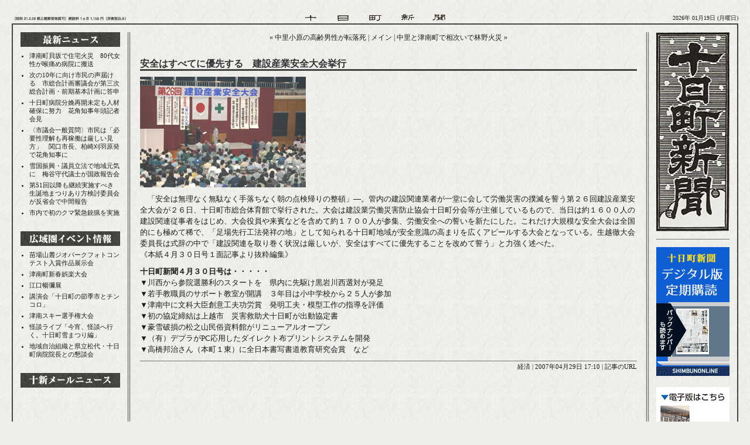

--- FILE ---
content_type: text/html
request_url: http://www.tokamachi-shinbun.com/archives/2007/04/29-171058.php
body_size: 7270
content:
<!DOCTYPE html PUBLIC "-//W3C//DTD XHTML 1.0 Transitional//EN"
   "http://www.w3.org/TR/xhtml1/DTD/xhtml1-transitional.dtd">
<html xmlns="http://www.w3.org/1999/xhtml" id="sixapart-standard">
<head>
   <meta http-equiv="Content-Type" content="text/html; charset=utf-8" />
   <meta name="generator" content="Movable Type 3.2-ja-2" />
   <meta name="keywords"content="新潟県十日町,経済,ニュース,十日町新聞" />
<meta name="description" content=" 　「安全は無理なく無駄なく手落ちなく朝の点検帰りの整頓」―。管内の建設関連業者..." />

   <link rel="stylesheet" href="http://www.tokamachi-shinbun.com/styles-site.css" type="text/css" />
   <link rel="alternate" type="application/atom+xml" title="Atom" href="http://www.tokamachi-shinbun.com/atom.xml" />
   <link rel="alternate" type="application/rss+xml" title="RSS 2.0" href="http://www.tokamachi-shinbun.com/index.xml" />
   
   <title>十日町新聞: 安全はすべてに優先する　建設産業安全大会挙行</title>

   <link rel="start" href="http://www.tokamachi-shinbun.com/" title="Home" />
   <link rel="prev" href="http://www.tokamachi-shinbun.com/archives/2007/04/27-150047.php" title="中里小原の高齢男性が転落死" />
   <link rel="next" href="http://www.tokamachi-shinbun.com/archives/2007/05/02-134055.php" title="中里と津南町で相次いで林野火災" />

   

   

   <script type="text/javascript" src="http://www.tokamachi-shinbun.com/mt-site.js"></script>
</head>



<BODY>


<!--全体レイアウト開始-->
<table width="100%" border="0" cellspacing="0" cellpadding="0">
<tr>
<td align="center" width="20">
</td>
<td align="center">

<!--ヘッダー開始-->
<table width="100%" border="0" cellspacing="0" cellpadding="0">
<tr height="40">
<td valign="bottom" width="200" height="40"><img src="http://www.tokamachi-shinbun.com/img/header_title.gif" alt="" width="200" height="20" border="0"></td>
<td align="center" valign="bottom" height="40"><img src="http://www.tokamachi-shinbun.com/img/header_logo.gif" alt="" width="243" height="20" border="0"></td>
<td  class="header-date" width="200" height="40"align="right" valign="bottom">
2026年 01月19日 (月曜日)</td>
</tr>
</table>
<!--//ヘッダー終了-->


<!--コンテンツ囲み開始-->
<table class="border" width="100%" border="0" cellspacing="0" cellpadding="0">
<tr>
<td align="center" valign="middle"><img src="http://www.tokamachi-shinbun.com/img/spacer.gif" alt="" width="790" height="13" border="0"><br>
<!--コンテンツ開始-->
<table width="100%" border="0" cellspacing="0" cellpadding="0">
<tr>
<td width="13"><img src="http://www.tokamachi-shinbun.com/img/spacer.gif" alt="" width="13" height="13" border="0"></td>


<!--左カラム開始-->
<td align="left" valign="top" width="170">
<div id="side_left">

<!-- 最新ニュース-->
<div id="side_entry">
<div id="menuerea"><div id="menulist">
<ul>
<li id="menu01"><a href="http://www.tokamachi-shinbun.com/"><img src="http://www.tokamachi-shinbun.com/img/spacer.gif" alt="最新ニュース" /></a></li>
</ul>
</div></div>
<div class="module-content">
<ul class="module-list">
<li class="module-list-item"><a href="http://www.tokamachi-shinbun.com/archives/2026/01/17-203022.php">津南町貝坂で住宅火災　80代女性が喉痛め病院に搬送</a></li>
<li class="module-list-item"><a href="http://www.tokamachi-shinbun.com/archives/2026/01/15-090056.php">次の10年に向け市民の声届ける　市総合計画審議会が第三次総合計画・前期基本計画に答申</a></li>
<li class="module-list-item"><a href="http://www.tokamachi-shinbun.com/archives/2026/01/08-090048.php">十日町病院分娩再開未定も人材確保に努力　花角知事年頭記者会見</a></li>
<li class="module-list-item"><a href="http://www.tokamachi-shinbun.com/archives/2025/12/18-090045.php">〈市議会一般質問〉市民は「必要性理解も再稼働は厳しい見方」　関口市長、柏崎刈羽原発で花角知事に</a></li>
<li class="module-list-item"><a href="http://www.tokamachi-shinbun.com/archives/2025/12/11-090014.php">雪国振興・議員立法で地域元気に　梅谷守代議士が国政報告会</a></li>
<li class="module-list-item"><a href="http://www.tokamachi-shinbun.com/archives/2025/12/04-090011.php">第51回以降も継続実施すべき　生誕地まつりあり方検討委員会が反省会で中間報告</a></li>
<li class="module-list-item"><a href="http://www.tokamachi-shinbun.com/archives/2025/12/03-130508.php">市内で初のクマ緊急銃猟を実施</a></li>

</ul>
</div>
</div>

<!--広域圏イベント情報-->
<div id="side_entry">
<div id="menuerea"><div id="menulist">
<ul>
<li id="menu02"><a href="http://www.tokamachi-shinbun.com/archives/02000/"><img src="http://www.tokamachi-shinbun.com/img/spacer.gif" alt="広域圏イベント情報" /></a></li>
</ul>
</div></div>
<div class="module-content">
<ul class="module-list">
<li class="module-list-item"><a href="http://www.tokamachi-shinbun.com/archives/2026/01/13-153754.php">苗場山麓ジオパークフォトコンテスト入賞作品展示会</a></li>
<li class="module-list-item"><a href="http://www.tokamachi-shinbun.com/archives/2026/01/13-153710.php">津南町新春娯楽大会</a></li>
<li class="module-list-item"><a href="http://www.tokamachi-shinbun.com/archives/2026/01/13-153037.php">江口暢彌展</a></li>
<li class="module-list-item"><a href="http://www.tokamachi-shinbun.com/archives/2026/01/13-152944.php">講演会「十日町の節季市とチンコロ」</a></li>
<li class="module-list-item"><a href="http://www.tokamachi-shinbun.com/archives/2026/01/13-152742.php">津南スキー選手権大会</a></li>
<li class="module-list-item"><a href="http://www.tokamachi-shinbun.com/archives/2026/01/13-152529.php">怪談ライブ「今宵、怪談へ行く。十日町雪まつり編」</a></li>
<li class="module-list-item"><a href="http://www.tokamachi-shinbun.com/archives/2026/01/07-140247.php">地域自治組織と県立松代・十日町病院院長との懇談会</a></li>

</ul>
</div>
</div>

<!--十新メールニュース-->
<div id="side_entry">
<div id="menuerea"><div id="menulist">
<ul>
<li id="menu06"><a href="http://www.tokamachi-shinbun.com/archives/05000/"><img src="http://www.tokamachi-shinbun.com/img/spacer.gif" alt="十新メールニュース" /></a></li>
</ul>
</div></div>
</div>

<!--購買・広告掲載-->
<div id="side_entry">
<div id="menuerea"><div id="menulist">
<ul>
<li id="menu03"><a href="http://www.tokamachi-shinbun.com/archives/03000/"><img src="http://www.tokamachi-shinbun.com/img/spacer.gif" alt="購買・広告掲載" /></a></li>
</ul>
</div></div>
</div>


<!--カテゴリー-->
<div id="side_entry">
<img src="http://www.tokamachi-shinbun.com/img/side_title05.gif" width="170" height="25" alt="カテゴリー" />
<div class="module-categories module">
<div class="module-content">
<ul class="module-list">
<li class="module-list-item">最新ニュース

<ul class="module-list">
<li class="module-list-item"><a href="http://www.tokamachi-shinbun.com/archives/01000/01001/" title="">社会 (370)</a>



</li>


<li class="module-list-item"><a href="http://www.tokamachi-shinbun.com/archives/01000/01002/" title="">政治 (334)</a>



</li>


<li class="module-list-item"><a href="http://www.tokamachi-shinbun.com/archives/01000/010021/" title="">選挙 (210)</a>



</li>


<li class="module-list-item"><a href="http://www.tokamachi-shinbun.com/archives/01000/01003/" title="">文化 (89)</a>



</li>


<li class="module-list-item"><a href="http://www.tokamachi-shinbun.com/archives/01000/01004/" title="">経済 (135)</a>



</li>


<li class="module-list-item"><a href="http://www.tokamachi-shinbun.com/archives/01000/01005/" title="">スポーツ (62)</a>



</li>


<li class="module-list-item"><a href="http://www.tokamachi-shinbun.com/archives/01000/01006/" title="">イベント (95)</a>



</li>


<li class="module-list-item"><a href="http://www.tokamachi-shinbun.com/archives/01000/01007/" title="">緊急ニュース (196)</a>



</li>


<li class="module-list-item"><a href="http://www.tokamachi-shinbun.com/archives/01000/010071/" title="">今週の動画 (44)</a>



</li>


<li class="module-list-item"><a href="http://www.tokamachi-shinbun.com/archives/01000/01008/" title="">お知らせ (4)</a>



</li>
</ul>

</li>


<li class="module-list-item"><a href="http://www.tokamachi-shinbun.com/archives/01009/" title="">新型コロナ感染状況 (380)</a>



</li>


<li class="module-list-item"><a href="http://www.tokamachi-shinbun.com/archives/02000/" title="">広域圏イベント情報 (21)</a>



</li>


<li class="module-list-item"><a href="http://www.tokamachi-shinbun.com/archives/03000/" title="">購読・広告掲載 (1)</a>



</li>


<li class="module-list-item"><a href="http://www.tokamachi-shinbun.com/archives/04000/" title="">十新・掲示板 (1)</a>



</li>


<li class="module-list-item"><a href="http://www.tokamachi-shinbun.com/archives/05000/" title="">十新メール (1)</a>



</li>


<li class="module-list-item"><a href="http://www.tokamachi-shinbun.com/archives/06000youtube/" title="">YouTubeチャンネル (1)</a>



</li>
</ul>

</div>
</div>

</div>

<!--過去の記事-->
<div id="side_entry">
<div id="menuerea"><div id="menulist">
<ul>
<li id="menu05"><a href="http://www.tokamachi-shinbun.com/archives.php"><img src="http://www.tokamachi-shinbun.com/img/spacer.gif" alt="過去の記事" /></a></li>
</ul>
</div></div>
<div class="module-content">
<form name="sel_archive" id="sel_archive">
<select name="sel_month" id="sel_month" onchange="jumpArchive();">
<option value="">選択してください↓</option>
<option value="http://www.tokamachi-shinbun.com/archives/2026/01/">2026&#24180;01&#26376; (13)</option>
<option value="http://www.tokamachi-shinbun.com/archives/2025/12/">2025&#24180;12&#26376; (11)</option>
<option value="http://www.tokamachi-shinbun.com/archives/2025/11/">2025&#24180;11&#26376; (5)</option>
<option value="http://www.tokamachi-shinbun.com/archives/2025/10/">2025&#24180;10&#26376; (8)</option>
<option value="http://www.tokamachi-shinbun.com/archives/2025/09/">2025&#24180;09&#26376; (5)</option>
<option value="http://www.tokamachi-shinbun.com/archives/2025/08/">2025&#24180;08&#26376; (6)</option>
<option value="http://www.tokamachi-shinbun.com/archives/2025/07/">2025&#24180;07&#26376; (7)</option>
<option value="http://www.tokamachi-shinbun.com/archives/2025/06/">2025&#24180;06&#26376; (6)</option>
<option value="http://www.tokamachi-shinbun.com/archives/2025/05/">2025&#24180;05&#26376; (5)</option>
<option value="http://www.tokamachi-shinbun.com/archives/2025/04/">2025&#24180;04&#26376; (7)</option>
<option value="http://www.tokamachi-shinbun.com/archives/2025/03/">2025&#24180;03&#26376; (5)</option>
<option value="http://www.tokamachi-shinbun.com/archives/2025/02/">2025&#24180;02&#26376; (9)</option>
<option value="http://www.tokamachi-shinbun.com/archives/2025/01/">2025&#24180;01&#26376; (4)</option>
<option value="http://www.tokamachi-shinbun.com/archives/2024/12/">2024&#24180;12&#26376; (4)</option>
<option value="http://www.tokamachi-shinbun.com/archives/2024/11/">2024&#24180;11&#26376; (9)</option>
<option value="http://www.tokamachi-shinbun.com/archives/2024/10/">2024&#24180;10&#26376; (6)</option>
<option value="http://www.tokamachi-shinbun.com/archives/2024/09/">2024&#24180;09&#26376; (4)</option>
<option value="http://www.tokamachi-shinbun.com/archives/2024/08/">2024&#24180;08&#26376; (9)</option>
<option value="http://www.tokamachi-shinbun.com/archives/2024/07/">2024&#24180;07&#26376; (6)</option>
<option value="http://www.tokamachi-shinbun.com/archives/2024/06/">2024&#24180;06&#26376; (5)</option>
<option value="http://www.tokamachi-shinbun.com/archives/2024/05/">2024&#24180;05&#26376; (6)</option>
<option value="http://www.tokamachi-shinbun.com/archives/2024/04/">2024&#24180;04&#26376; (4)</option>
<option value="http://www.tokamachi-shinbun.com/archives/2024/03/">2024&#24180;03&#26376; (7)</option>
<option value="http://www.tokamachi-shinbun.com/archives/2024/02/">2024&#24180;02&#26376; (6)</option>
<option value="http://www.tokamachi-shinbun.com/archives/2024/01/">2024&#24180;01&#26376; (4)</option>
<option value="http://www.tokamachi-shinbun.com/archives/2023/12/">2023&#24180;12&#26376; (3)</option>
<option value="http://www.tokamachi-shinbun.com/archives/2023/11/">2023&#24180;11&#26376; (6)</option>
<option value="http://www.tokamachi-shinbun.com/archives/2023/10/">2023&#24180;10&#26376; (6)</option>
<option value="http://www.tokamachi-shinbun.com/archives/2023/09/">2023&#24180;09&#26376; (6)</option>
<option value="http://www.tokamachi-shinbun.com/archives/2023/08/">2023&#24180;08&#26376; (7)</option>
<option value="http://www.tokamachi-shinbun.com/archives/2023/07/">2023&#24180;07&#26376; (7)</option>
<option value="http://www.tokamachi-shinbun.com/archives/2023/06/">2023&#24180;06&#26376; (10)</option>
<option value="http://www.tokamachi-shinbun.com/archives/2023/05/">2023&#24180;05&#26376; (5)</option>
<option value="http://www.tokamachi-shinbun.com/archives/2023/04/">2023&#24180;04&#26376; (5)</option>
<option value="http://www.tokamachi-shinbun.com/archives/2023/03/">2023&#24180;03&#26376; (7)</option>
<option value="http://www.tokamachi-shinbun.com/archives/2023/02/">2023&#24180;02&#26376; (6)</option>
<option value="http://www.tokamachi-shinbun.com/archives/2023/01/">2023&#24180;01&#26376; (5)</option>
<option value="http://www.tokamachi-shinbun.com/archives/2022/12/">2022&#24180;12&#26376; (4)</option>
<option value="http://www.tokamachi-shinbun.com/archives/2022/11/">2022&#24180;11&#26376; (7)</option>
<option value="http://www.tokamachi-shinbun.com/archives/2022/10/">2022&#24180;10&#26376; (8)</option>
<option value="http://www.tokamachi-shinbun.com/archives/2022/09/">2022&#24180;09&#26376; (32)</option>
<option value="http://www.tokamachi-shinbun.com/archives/2022/08/">2022&#24180;08&#26376; (35)</option>
<option value="http://www.tokamachi-shinbun.com/archives/2022/07/">2022&#24180;07&#26376; (37)</option>
<option value="http://www.tokamachi-shinbun.com/archives/2022/06/">2022&#24180;06&#26376; (38)</option>
<option value="http://www.tokamachi-shinbun.com/archives/2022/05/">2022&#24180;05&#26376; (35)</option>
<option value="http://www.tokamachi-shinbun.com/archives/2022/04/">2022&#24180;04&#26376; (35)</option>
<option value="http://www.tokamachi-shinbun.com/archives/2022/03/">2022&#24180;03&#26376; (39)</option>
<option value="http://www.tokamachi-shinbun.com/archives/2022/02/">2022&#24180;02&#26376; (37)</option>
<option value="http://www.tokamachi-shinbun.com/archives/2022/01/">2022&#24180;01&#26376; (30)</option>
<option value="http://www.tokamachi-shinbun.com/archives/2021/12/">2021&#24180;12&#26376; (13)</option>
<option value="http://www.tokamachi-shinbun.com/archives/2021/11/">2021&#24180;11&#26376; (9)</option>
<option value="http://www.tokamachi-shinbun.com/archives/2021/10/">2021&#24180;10&#26376; (15)</option>
<option value="http://www.tokamachi-shinbun.com/archives/2021/09/">2021&#24180;09&#26376; (12)</option>
<option value="http://www.tokamachi-shinbun.com/archives/2021/08/">2021&#24180;08&#26376; (34)</option>
<option value="http://www.tokamachi-shinbun.com/archives/2021/07/">2021&#24180;07&#26376; (11)</option>
<option value="http://www.tokamachi-shinbun.com/archives/2021/06/">2021&#24180;06&#26376; (4)</option>
<option value="http://www.tokamachi-shinbun.com/archives/2021/05/">2021&#24180;05&#26376; (22)</option>
<option value="http://www.tokamachi-shinbun.com/archives/2021/04/">2021&#24180;04&#26376; (38)</option>
<option value="http://www.tokamachi-shinbun.com/archives/2021/03/">2021&#24180;03&#26376; (11)</option>
<option value="http://www.tokamachi-shinbun.com/archives/2021/02/">2021&#24180;02&#26376; (4)</option>
<option value="http://www.tokamachi-shinbun.com/archives/2021/01/">2021&#24180;01&#26376; (6)</option>
<option value="http://www.tokamachi-shinbun.com/archives/2020/12/">2020&#24180;12&#26376; (9)</option>
<option value="http://www.tokamachi-shinbun.com/archives/2020/11/">2020&#24180;11&#26376; (6)</option>
<option value="http://www.tokamachi-shinbun.com/archives/2020/10/">2020&#24180;10&#26376; (5)</option>
<option value="http://www.tokamachi-shinbun.com/archives/2020/09/">2020&#24180;09&#26376; (4)</option>
<option value="http://www.tokamachi-shinbun.com/archives/2020/08/">2020&#24180;08&#26376; (4)</option>
<option value="http://www.tokamachi-shinbun.com/archives/2020/07/">2020&#24180;07&#26376; (5)</option>
<option value="http://www.tokamachi-shinbun.com/archives/2020/06/">2020&#24180;06&#26376; (5)</option>
<option value="http://www.tokamachi-shinbun.com/archives/2020/05/">2020&#24180;05&#26376; (6)</option>
<option value="http://www.tokamachi-shinbun.com/archives/2020/04/">2020&#24180;04&#26376; (9)</option>
<option value="http://www.tokamachi-shinbun.com/archives/2020/03/">2020&#24180;03&#26376; (5)</option>
<option value="http://www.tokamachi-shinbun.com/archives/2020/02/">2020&#24180;02&#26376; (7)</option>
<option value="http://www.tokamachi-shinbun.com/archives/2020/01/">2020&#24180;01&#26376; (4)</option>
<option value="http://www.tokamachi-shinbun.com/archives/2019/12/">2019&#24180;12&#26376; (4)</option>
<option value="http://www.tokamachi-shinbun.com/archives/2019/11/">2019&#24180;11&#26376; (4)</option>
<option value="http://www.tokamachi-shinbun.com/archives/2019/10/">2019&#24180;10&#26376; (9)</option>
<option value="http://www.tokamachi-shinbun.com/archives/2019/09/">2019&#24180;09&#26376; (6)</option>
<option value="http://www.tokamachi-shinbun.com/archives/2019/08/">2019&#24180;08&#26376; (6)</option>
<option value="http://www.tokamachi-shinbun.com/archives/2019/07/">2019&#24180;07&#26376; (7)</option>
<option value="http://www.tokamachi-shinbun.com/archives/2019/06/">2019&#24180;06&#26376; (5)</option>
<option value="http://www.tokamachi-shinbun.com/archives/2019/05/">2019&#24180;05&#26376; (6)</option>
<option value="http://www.tokamachi-shinbun.com/archives/2019/04/">2019&#24180;04&#26376; (5)</option>
<option value="http://www.tokamachi-shinbun.com/archives/2019/03/">2019&#24180;03&#26376; (4)</option>
<option value="http://www.tokamachi-shinbun.com/archives/2019/02/">2019&#24180;02&#26376; (7)</option>
<option value="http://www.tokamachi-shinbun.com/archives/2019/01/">2019&#24180;01&#26376; (5)</option>
<option value="http://www.tokamachi-shinbun.com/archives/2018/12/">2018&#24180;12&#26376; (3)</option>
<option value="http://www.tokamachi-shinbun.com/archives/2018/11/">2018&#24180;11&#26376; (5)</option>
<option value="http://www.tokamachi-shinbun.com/archives/2018/10/">2018&#24180;10&#26376; (4)</option>
<option value="http://www.tokamachi-shinbun.com/archives/2018/09/">2018&#24180;09&#26376; (4)</option>
<option value="http://www.tokamachi-shinbun.com/archives/2018/08/">2018&#24180;08&#26376; (6)</option>
<option value="http://www.tokamachi-shinbun.com/archives/2018/07/">2018&#24180;07&#26376; (5)</option>
<option value="http://www.tokamachi-shinbun.com/archives/2018/06/">2018&#24180;06&#26376; (8)</option>
<option value="http://www.tokamachi-shinbun.com/archives/2018/05/">2018&#24180;05&#26376; (7)</option>
<option value="http://www.tokamachi-shinbun.com/archives/2018/04/">2018&#24180;04&#26376; (5)</option>
<option value="http://www.tokamachi-shinbun.com/archives/2018/03/">2018&#24180;03&#26376; (5)</option>
<option value="http://www.tokamachi-shinbun.com/archives/2018/02/">2018&#24180;02&#26376; (4)</option>
<option value="http://www.tokamachi-shinbun.com/archives/2018/01/">2018&#24180;01&#26376; (3)</option>
<option value="http://www.tokamachi-shinbun.com/archives/2017/12/">2017&#24180;12&#26376; (4)</option>
<option value="http://www.tokamachi-shinbun.com/archives/2017/11/">2017&#24180;11&#26376; (6)</option>
<option value="http://www.tokamachi-shinbun.com/archives/2017/10/">2017&#24180;10&#26376; (6)</option>
<option value="http://www.tokamachi-shinbun.com/archives/2017/09/">2017&#24180;09&#26376; (5)</option>
<option value="http://www.tokamachi-shinbun.com/archives/2017/08/">2017&#24180;08&#26376; (5)</option>
<option value="http://www.tokamachi-shinbun.com/archives/2017/07/">2017&#24180;07&#26376; (6)</option>
<option value="http://www.tokamachi-shinbun.com/archives/2017/06/">2017&#24180;06&#26376; (6)</option>
<option value="http://www.tokamachi-shinbun.com/archives/2017/05/">2017&#24180;05&#26376; (4)</option>
<option value="http://www.tokamachi-shinbun.com/archives/2017/04/">2017&#24180;04&#26376; (9)</option>
<option value="http://www.tokamachi-shinbun.com/archives/2017/03/">2017&#24180;03&#26376; (5)</option>
<option value="http://www.tokamachi-shinbun.com/archives/2017/02/">2017&#24180;02&#26376; (4)</option>
<option value="http://www.tokamachi-shinbun.com/archives/2017/01/">2017&#24180;01&#26376; (5)</option>
<option value="http://www.tokamachi-shinbun.com/archives/2016/12/">2016&#24180;12&#26376; (4)</option>
<option value="http://www.tokamachi-shinbun.com/archives/2016/11/">2016&#24180;11&#26376; (4)</option>
<option value="http://www.tokamachi-shinbun.com/archives/2016/10/">2016&#24180;10&#26376; (5)</option>
<option value="http://www.tokamachi-shinbun.com/archives/2016/09/">2016&#24180;09&#26376; (5)</option>
<option value="http://www.tokamachi-shinbun.com/archives/2016/08/">2016&#24180;08&#26376; (8)</option>
<option value="http://www.tokamachi-shinbun.com/archives/2016/07/">2016&#24180;07&#26376; (5)</option>
<option value="http://www.tokamachi-shinbun.com/archives/2016/06/">2016&#24180;06&#26376; (6)</option>
<option value="http://www.tokamachi-shinbun.com/archives/2016/05/">2016&#24180;05&#26376; (7)</option>
<option value="http://www.tokamachi-shinbun.com/archives/2016/04/">2016&#24180;04&#26376; (4)</option>
<option value="http://www.tokamachi-shinbun.com/archives/2016/03/">2016&#24180;03&#26376; (8)</option>
<option value="http://www.tokamachi-shinbun.com/archives/2016/02/">2016&#24180;02&#26376; (6)</option>
<option value="http://www.tokamachi-shinbun.com/archives/2016/01/">2016&#24180;01&#26376; (7)</option>
<option value="http://www.tokamachi-shinbun.com/archives/2015/12/">2015&#24180;12&#26376; (4)</option>
<option value="http://www.tokamachi-shinbun.com/archives/2015/11/">2015&#24180;11&#26376; (5)</option>
<option value="http://www.tokamachi-shinbun.com/archives/2015/10/">2015&#24180;10&#26376; (9)</option>
<option value="http://www.tokamachi-shinbun.com/archives/2015/09/">2015&#24180;09&#26376; (8)</option>
<option value="http://www.tokamachi-shinbun.com/archives/2015/08/">2015&#24180;08&#26376; (6)</option>
<option value="http://www.tokamachi-shinbun.com/archives/2015/07/">2015&#24180;07&#26376; (7)</option>
<option value="http://www.tokamachi-shinbun.com/archives/2015/06/">2015&#24180;06&#26376; (5)</option>
<option value="http://www.tokamachi-shinbun.com/archives/2015/05/">2015&#24180;05&#26376; (4)</option>
<option value="http://www.tokamachi-shinbun.com/archives/2015/04/">2015&#24180;04&#26376; (8)</option>
<option value="http://www.tokamachi-shinbun.com/archives/2015/03/">2015&#24180;03&#26376; (5)</option>
<option value="http://www.tokamachi-shinbun.com/archives/2015/02/">2015&#24180;02&#26376; (6)</option>
<option value="http://www.tokamachi-shinbun.com/archives/2015/01/">2015&#24180;01&#26376; (5)</option>
<option value="http://www.tokamachi-shinbun.com/archives/2014/12/">2014&#24180;12&#26376; (7)</option>
<option value="http://www.tokamachi-shinbun.com/archives/2014/11/">2014&#24180;11&#26376; (5)</option>
<option value="http://www.tokamachi-shinbun.com/archives/2014/10/">2014&#24180;10&#26376; (5)</option>
<option value="http://www.tokamachi-shinbun.com/archives/2014/09/">2014&#24180;09&#26376; (4)</option>
<option value="http://www.tokamachi-shinbun.com/archives/2014/08/">2014&#24180;08&#26376; (9)</option>
<option value="http://www.tokamachi-shinbun.com/archives/2014/07/">2014&#24180;07&#26376; (6)</option>
<option value="http://www.tokamachi-shinbun.com/archives/2014/06/">2014&#24180;06&#26376; (7)</option>
<option value="http://www.tokamachi-shinbun.com/archives/2014/05/">2014&#24180;05&#26376; (4)</option>
<option value="http://www.tokamachi-shinbun.com/archives/2014/04/">2014&#24180;04&#26376; (8)</option>
<option value="http://www.tokamachi-shinbun.com/archives/2014/03/">2014&#24180;03&#26376; (5)</option>
<option value="http://www.tokamachi-shinbun.com/archives/2014/02/">2014&#24180;02&#26376; (4)</option>
<option value="http://www.tokamachi-shinbun.com/archives/2014/01/">2014&#24180;01&#26376; (5)</option>
<option value="http://www.tokamachi-shinbun.com/archives/2013/12/">2013&#24180;12&#26376; (4)</option>
<option value="http://www.tokamachi-shinbun.com/archives/2013/11/">2013&#24180;11&#26376; (6)</option>
<option value="http://www.tokamachi-shinbun.com/archives/2013/10/">2013&#24180;10&#26376; (7)</option>
<option value="http://www.tokamachi-shinbun.com/archives/2013/09/">2013&#24180;09&#26376; (5)</option>
<option value="http://www.tokamachi-shinbun.com/archives/2013/08/">2013&#24180;08&#26376; (5)</option>
<option value="http://www.tokamachi-shinbun.com/archives/2013/07/">2013&#24180;07&#26376; (5)</option>
<option value="http://www.tokamachi-shinbun.com/archives/2013/06/">2013&#24180;06&#26376; (4)</option>
<option value="http://www.tokamachi-shinbun.com/archives/2013/05/">2013&#24180;05&#26376; (7)</option>
<option value="http://www.tokamachi-shinbun.com/archives/2013/04/">2013&#24180;04&#26376; (6)</option>
<option value="http://www.tokamachi-shinbun.com/archives/2013/03/">2013&#24180;03&#26376; (6)</option>
<option value="http://www.tokamachi-shinbun.com/archives/2013/02/">2013&#24180;02&#26376; (6)</option>
<option value="http://www.tokamachi-shinbun.com/archives/2013/01/">2013&#24180;01&#26376; (7)</option>
<option value="http://www.tokamachi-shinbun.com/archives/2012/12/">2012&#24180;12&#26376; (6)</option>
<option value="http://www.tokamachi-shinbun.com/archives/2012/11/">2012&#24180;11&#26376; (6)</option>
<option value="http://www.tokamachi-shinbun.com/archives/2012/10/">2012&#24180;10&#26376; (6)</option>
<option value="http://www.tokamachi-shinbun.com/archives/2012/09/">2012&#24180;09&#26376; (7)</option>
<option value="http://www.tokamachi-shinbun.com/archives/2012/08/">2012&#24180;08&#26376; (6)</option>
<option value="http://www.tokamachi-shinbun.com/archives/2012/07/">2012&#24180;07&#26376; (7)</option>
<option value="http://www.tokamachi-shinbun.com/archives/2012/06/">2012&#24180;06&#26376; (7)</option>
<option value="http://www.tokamachi-shinbun.com/archives/2012/05/">2012&#24180;05&#26376; (6)</option>
<option value="http://www.tokamachi-shinbun.com/archives/2012/04/">2012&#24180;04&#26376; (7)</option>
<option value="http://www.tokamachi-shinbun.com/archives/2012/03/">2012&#24180;03&#26376; (9)</option>
<option value="http://www.tokamachi-shinbun.com/archives/2012/02/">2012&#24180;02&#26376; (7)</option>
<option value="http://www.tokamachi-shinbun.com/archives/2012/01/">2012&#24180;01&#26376; (8)</option>
<option value="http://www.tokamachi-shinbun.com/archives/2011/12/">2011&#24180;12&#26376; (5)</option>
<option value="http://www.tokamachi-shinbun.com/archives/2011/11/">2011&#24180;11&#26376; (7)</option>
<option value="http://www.tokamachi-shinbun.com/archives/2011/10/">2011&#24180;10&#26376; (10)</option>
<option value="http://www.tokamachi-shinbun.com/archives/2011/09/">2011&#24180;09&#26376; (9)</option>
<option value="http://www.tokamachi-shinbun.com/archives/2011/08/">2011&#24180;08&#26376; (8)</option>
<option value="http://www.tokamachi-shinbun.com/archives/2011/07/">2011&#24180;07&#26376; (15)</option>
<option value="http://www.tokamachi-shinbun.com/archives/2011/06/">2011&#24180;06&#26376; (7)</option>
<option value="http://www.tokamachi-shinbun.com/archives/2011/05/">2011&#24180;05&#26376; (6)</option>
<option value="http://www.tokamachi-shinbun.com/archives/2011/04/">2011&#24180;04&#26376; (8)</option>
<option value="http://www.tokamachi-shinbun.com/archives/2011/03/">2011&#24180;03&#26376; (14)</option>
<option value="http://www.tokamachi-shinbun.com/archives/2011/02/">2011&#24180;02&#26376; (7)</option>
<option value="http://www.tokamachi-shinbun.com/archives/2011/01/">2011&#24180;01&#26376; (8)</option>
<option value="http://www.tokamachi-shinbun.com/archives/2010/12/">2010&#24180;12&#26376; (6)</option>
<option value="http://www.tokamachi-shinbun.com/archives/2010/11/">2010&#24180;11&#26376; (8)</option>
<option value="http://www.tokamachi-shinbun.com/archives/2010/10/">2010&#24180;10&#26376; (9)</option>
<option value="http://www.tokamachi-shinbun.com/archives/2010/09/">2010&#24180;09&#26376; (6)</option>
<option value="http://www.tokamachi-shinbun.com/archives/2010/08/">2010&#24180;08&#26376; (8)</option>
<option value="http://www.tokamachi-shinbun.com/archives/2010/07/">2010&#24180;07&#26376; (8)</option>
<option value="http://www.tokamachi-shinbun.com/archives/2010/06/">2010&#24180;06&#26376; (7)</option>
<option value="http://www.tokamachi-shinbun.com/archives/2010/05/">2010&#24180;05&#26376; (7)</option>
<option value="http://www.tokamachi-shinbun.com/archives/2010/04/">2010&#24180;04&#26376; (10)</option>
<option value="http://www.tokamachi-shinbun.com/archives/2010/03/">2010&#24180;03&#26376; (8)</option>
<option value="http://www.tokamachi-shinbun.com/archives/2010/02/">2010&#24180;02&#26376; (6)</option>
<option value="http://www.tokamachi-shinbun.com/archives/2010/01/">2010&#24180;01&#26376; (7)</option>
<option value="http://www.tokamachi-shinbun.com/archives/2009/12/">2009&#24180;12&#26376; (7)</option>
<option value="http://www.tokamachi-shinbun.com/archives/2009/11/">2009&#24180;11&#26376; (9)</option>
<option value="http://www.tokamachi-shinbun.com/archives/2009/10/">2009&#24180;10&#26376; (9)</option>
<option value="http://www.tokamachi-shinbun.com/archives/2009/09/">2009&#24180;09&#26376; (7)</option>
<option value="http://www.tokamachi-shinbun.com/archives/2009/08/">2009&#24180;08&#26376; (9)</option>
<option value="http://www.tokamachi-shinbun.com/archives/2009/07/">2009&#24180;07&#26376; (6)</option>
<option value="http://www.tokamachi-shinbun.com/archives/2009/06/">2009&#24180;06&#26376; (11)</option>
<option value="http://www.tokamachi-shinbun.com/archives/2009/05/">2009&#24180;05&#26376; (9)</option>
<option value="http://www.tokamachi-shinbun.com/archives/2009/04/">2009&#24180;04&#26376; (10)</option>
<option value="http://www.tokamachi-shinbun.com/archives/2009/03/">2009&#24180;03&#26376; (6)</option>
<option value="http://www.tokamachi-shinbun.com/archives/2009/02/">2009&#24180;02&#26376; (8)</option>
<option value="http://www.tokamachi-shinbun.com/archives/2009/01/">2009&#24180;01&#26376; (8)</option>
<option value="http://www.tokamachi-shinbun.com/archives/2008/12/">2008&#24180;12&#26376; (7)</option>
<option value="http://www.tokamachi-shinbun.com/archives/2008/11/">2008&#24180;11&#26376; (6)</option>
<option value="http://www.tokamachi-shinbun.com/archives/2008/10/">2008&#24180;10&#26376; (8)</option>
<option value="http://www.tokamachi-shinbun.com/archives/2008/09/">2008&#24180;09&#26376; (10)</option>
<option value="http://www.tokamachi-shinbun.com/archives/2008/08/">2008&#24180;08&#26376; (7)</option>
<option value="http://www.tokamachi-shinbun.com/archives/2008/07/">2008&#24180;07&#26376; (9)</option>
<option value="http://www.tokamachi-shinbun.com/archives/2008/06/">2008&#24180;06&#26376; (13)</option>
<option value="http://www.tokamachi-shinbun.com/archives/2008/05/">2008&#24180;05&#26376; (13)</option>
<option value="http://www.tokamachi-shinbun.com/archives/2008/04/">2008&#24180;04&#26376; (9)</option>
<option value="http://www.tokamachi-shinbun.com/archives/2008/03/">2008&#24180;03&#26376; (10)</option>
<option value="http://www.tokamachi-shinbun.com/archives/2008/02/">2008&#24180;02&#26376; (8)</option>
<option value="http://www.tokamachi-shinbun.com/archives/2008/01/">2008&#24180;01&#26376; (8)</option>
<option value="http://www.tokamachi-shinbun.com/archives/2007/12/">2007&#24180;12&#26376; (9)</option>
<option value="http://www.tokamachi-shinbun.com/archives/2007/11/">2007&#24180;11&#26376; (8)</option>
<option value="http://www.tokamachi-shinbun.com/archives/2007/10/">2007&#24180;10&#26376; (7)</option>
<option value="http://www.tokamachi-shinbun.com/archives/2007/09/">2007&#24180;09&#26376; (7)</option>
<option value="http://www.tokamachi-shinbun.com/archives/2007/08/">2007&#24180;08&#26376; (13)</option>
<option value="http://www.tokamachi-shinbun.com/archives/2007/07/">2007&#24180;07&#26376; (15)</option>
<option value="http://www.tokamachi-shinbun.com/archives/2007/06/">2007&#24180;06&#26376; (11)</option>
<option value="http://www.tokamachi-shinbun.com/archives/2007/05/">2007&#24180;05&#26376; (10)</option>
<option value="http://www.tokamachi-shinbun.com/archives/2007/04/">2007&#24180;04&#26376; (11)</option>
<option value="http://www.tokamachi-shinbun.com/archives/2007/03/">2007&#24180;03&#26376; (11)</option>
<option value="http://www.tokamachi-shinbun.com/archives/2007/02/">2007&#24180;02&#26376; (7)</option>
<option value="http://www.tokamachi-shinbun.com/archives/2007/01/">2007&#24180;01&#26376; (11)</option>
<option value="http://www.tokamachi-shinbun.com/archives/2006/12/">2006&#24180;12&#26376; (10)</option>
<option value="http://www.tokamachi-shinbun.com/archives/2006/11/">2006&#24180;11&#26376; (14)</option>
<option value="http://www.tokamachi-shinbun.com/archives/2006/10/">2006&#24180;10&#26376; (16)</option>
<option value="http://www.tokamachi-shinbun.com/archives/2006/04/">2006&#24180;04&#26376; (2)</option>

</select>
</form>
<script type="text/javascript">
                        <!--
                        function jumpArchive()
                        {
                            url = document.sel_archive.sel_month.value;
                            if (url) {
                                location.href = url;
                            }
                        }
                        //-->
</script>
</div>

</div>

<!--このサイト内を検索-->
<div id="side_entry">
<div class="module-search module">
<div class="module-content">
<form method="get" action="http://www.tokamachi-shinbun.com/cgi/mt/mt-search.cgi">
<input type="hidden" name="IncludeBlogs" value="1" />
<label for="search" accesskey="4">このサイト内を検索: </label><br />
<input id="search"  style="width:125px" name="search" size="20" />
<input type="submit" value="検索" />
</form>
</div>
</div>
</div>

</div></td>
<!--//左カラム終了-->


<td width="18" style="background-image: url(http://www.tokamachi-shinbun.com/img/side_line.gif); background-repeat:repeat-y; background-position:right"><img src="http://www.tokamachi-shinbun.com/img/spacer.gif" alt="" width="18" height="18" border="0"></td>


<!--メインエリア開始-->
<td align="left" valign="top">

<!--CENTERcolumnSTART-->
<div id="main">

                     
				                     <p class="content-nav">
                        <a href="http://www.tokamachi-shinbun.com/archives/2007/04/27-150047.php">&laquo; 中里小原の高齢男性が転落死</a> |
                        <a href="http://www.tokamachi-shinbun.com/">メイン</a>
                        | <a href="http://www.tokamachi-shinbun.com/archives/2007/05/02-134055.php">中里と津南町で相次いで林野火災 &raquo;</a>
                     </p>
                     
                      

                     <a id="a000504"></a>
                     <div class="entry" id="entry-504">
                        <h3 class="entry-header">安全はすべてに優先する　建設産業安全大会挙行</h3>
                        <div class="entry-content">
                           <div class="entry-body">
                              <p><img alt="070430_01.jpg" src="http://www.tokamachi-shinbun.com/archives/img/070430_01.jpg" width="283" height="189" /></p>

<p>　「安全は無理なく無駄なく手落ちなく朝の点検帰りの整頓」―。管内の建設関連業者が一堂に会して労働災害の撲滅を誓う第２６回建設産業安全大会が２６日、十日町市総合体育館で挙行された。大会は建設業労働災害防止協会十日町分会等が主催しているもので、当日は約１６００人の建設関連従事者をはじめ、大会役員や来賓などを含めて約１７００人が参集、労働安全への誓いを新たにした。これだけ大規模な安全大会は全国的にも極めて稀で、「足場先行工法発祥の地」として知られる十日町地域が安全意識の高まりを広くアピールする大会となっている。生越徹大会委員長は式辞の中で「建設関連を取り巻く状況は厳しいが、安全はすべてに優先することを改めて誓う」と力強く述べた。<br />
《本紙４月３０日号１面記事より抜粋編集》</p>

<p><strong>十日町新聞４月３０日号は・・・・・</strong><br />
▼川西から参院選勝利のスタートを　県内に先駆け黒岩川西選対が発足<br />
▼若手教職員のサポート教室が開講　３年目は小中学校から２５人が参加<br />
▼津南中に文科大臣創意工夫功労賞　発明工夫・模型工作の指導を評価<br />
▼初の協定締結は上越市　災害救助犬十日町が出動協定書<br />
▼豪雪破損の松之山民俗資料館がリニューアルオープン<br />
▼（有）デプラがPC応用したダイレクト布プリントシステムを開発<br />
▼高橋邦治さん（本町１東）に全日本書写書道教育研究会賞　など<br />
 </p>                           </div>
                           <div id="more" class="entry-more">
                                                         </div>
                        </div>

                        <p class="entry-footer">
                    
				                           <span class="post-footers"><a href="http://www.tokamachi-shinbun.com/archives/01000/01004/">経済</a> <span class="separator">|</span> 2007&#24180;04&#26376;29&#26085; 17:10</span> <span class="separator">|</span> <a class="permalink" href="http://www.tokamachi-shinbun.com/archives/2007/04/29-171058.php">記事のURL</a>
                        </p>
                     
                      
                     </div>

                     

                     

</div>
<!--CENTERcolumnEND-->

</td>
<!--//メインエリア終了-->


<td width="18" style="background-image: url(http://www.tokamachi-shinbun.com/img/side_line.gif); background-repeat:repeat-y; background-position:left"><img src="http://www.tokamachi-shinbun.com/img/spacer.gif" alt="" width="18" height="18" border="0"></td>


<!--右カラム開始-->
<td width="125" align="left" valign="top">
<div id="side_right">
<a href="http://www.tokamachi-shinbun.com/" accesskey="1"><img src="http://www.tokamachi-shinbun.com/img/title_logo.gif" width="125" height="340" alt="十日町新聞" /></a><br />
<div class="entry-border"></div>

<!--// 広告エリア -->
<a href="http://www.tokamachi-shinbun.com/bcvc/bcvc.cgi?act=c&id=ad_banner_digital">
<img src="http://www.tokamachi-shinbun.com/bcvc/bcvc.cgi?act=n&id=ad_banner_digital" width="125" height="220" alt="十日町新聞デジタル版 定期購読" />
</a><br /><br />
<!--// 広告エリア -->

<!--// 広告エリア -->
<a href="http://www.tokamachi-shinbun.com/bcvc/bcvc.cgi?act=c&id=playbackt_ad">
<img src="http://www.tokamachi-shinbun.com/bcvc/bcvc.cgi?act=n&id=playbackt_ad" width="125" height="190" alt="電子版プレイバック十日町" />
</a><br /><br />
<!--// 広告エリア -->

<!--// 広告エリア -->
<a href="http://www.tokamachi-shinbun.com/bcvc/bcvc.cgi?act=c&id=ad_banner">
<img src="http://www.tokamachi-shinbun.com/bcvc/bcvc.cgi?act=n&id=ad_banner" width="125" height="220" alt="広告掲載のお申し込み" />
</a>
<!--// 広告エリア -->

<div class="entry-border"></div>

<div class="right-caption1">
新聞に取り上げて欲しい情報をお寄せ下さい。<br />
<a href="mailto:info@tokamachi-shinbun.com">&gt;&gt;こちら</a>まで。
</div>

<div class="right-content1">
<!-- 
<img src="http://www.tokamachi-shinbun.com/img/QR_Code.jpg" width="90" height="90" alt="QRコード" /><br />
<div class="right-caption2">
携帯電話用QRコード
</div>
 -->
<a href="http://www.tokamachi-shinbun.com/atom.xml"><img src="http://www.tokamachi-shinbun.com/img/atom.gif" width="44" height="14" alt="ATOM" /></a><br />
<br />
<a href="http://www.tokamachi-shinbun.com/index.xml"><img src="http://www.tokamachi-shinbun.com/img/rss.gif" width="44" height="14" alt="RSS" /></a><br />
</div>
</div></td>
<!--//右カラム終了-->


<td width="13"><img src="http://www.tokamachi-shinbun.com/img/spacer.gif" alt="" width="13" height="13" border="0"></td>
</tr>
</table>
<!--//コンテンツ終了-->
<img src="http://www.tokamachi-shinbun.com/img/spacer.gif" alt="" width="13" height="13" border="0"><br>
</td>
</tr>
</table>
<!--//コンテンツ囲み終了-->


</td>
<td align="center" width="20"></td>
</tr>
</table>
<!--//全体レイアウト終了-->


<!--フッター開始-->
<div id="footer"><img src="http://www.tokamachi-shinbun.com/hcount/hcnt4.cgi/tokamachi-shinbun/"><address>Copyright (C) 2006-2026 Tokamachi Shinbun, All Rights Reserved.</address></div>
<!--//フッター終了-->
</BODY>
</html>